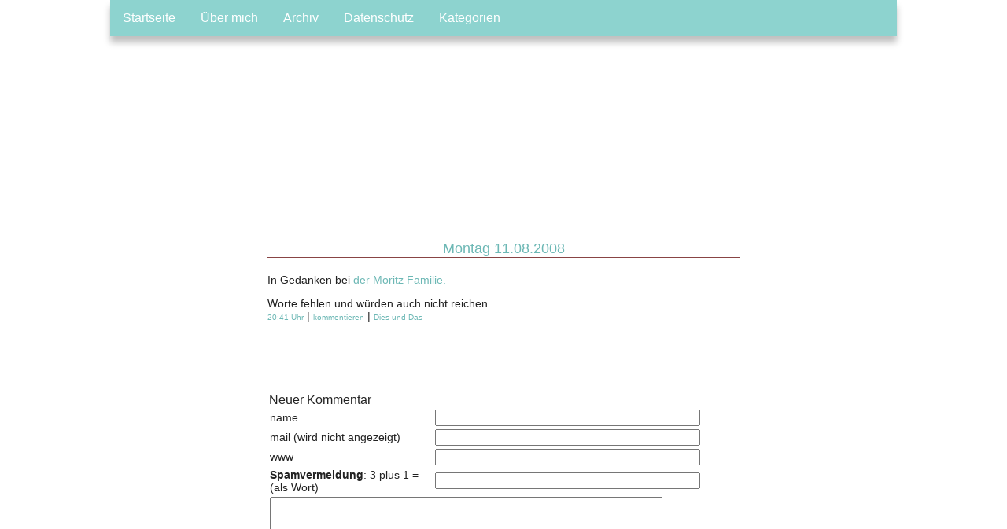

--- FILE ---
content_type: text/html;charset=utf-8
request_url: http://tanjas-traumberg.de/antwort.jsp?id=2183
body_size: 1628
content:




<html>
<head>
 <style type="text/css" media="all">@import "style2.css";</style>
 <title>Tanjas Traumberg</title>
<META name="ROBOTS" content="NOARCHIVE">
<META name="verify-v1" content="+lKZ5rvnIVxYkMoBtmRcoYUfB1L4exw8fQoAjnKbTA4=" />
<meta http-equiv="Content-Type" content="text/html; charset=UTF-8">
<link rel="alternate" type="application/rss+xml" title="RSS" href="http://www.tanjas-traumberg.de/rss.xml" />
<LINK REL="SHORTCUT ICON" HREF="/favicon.ico">
</head>

<body>













<div id="main">

<!--
<div id="header">
 Tanjas Traumberg
</div>

<div id="menu">
 <a title="Aktuell" href="index.jsp">Aktuell</a> |
 <a title="&Uuml;ber mich" href="about.jsp">&Uuml;ber mich</a>  
</div>
-->



<div id="klammer">

<div id="bildlogo"></div>
<div class="navbar">
  <a href="/">Startseite</a>
  <a href="about.jsp">&Uuml;ber mich</a>
  <a href="archiv.jsp">Archiv</a>
  <a href="datenschutz.jsp">Datenschutz</a>
 <div class="dropdown">
    <button class="dropbtn">Kategorien 
      <i class="fa fa-caret-down"></i>
    </button>
    <div class="dropdown-content">
<a href="index.jsp?cat=daily">Dies und Das</a><br>
<a href="index.jsp?cat=kc">kreatives Chaos</a><br>
<a href="index.jsp?cat=kueche">Gruss aus der K&uuml;che</a><br>
<a href="index.jsp?cat=mmi">Mittwochs mag ich</a><br>
<a href="index.jsp?cat=Montagsmacher">Montagsmacher</a><br>
<a href="index.jsp?cat=notiz">Notiz an mich</a><br>
<a href="index.jsp?cat=unterwegs">Unterwegs</a><p>
    </div>
  </div> 
</div>

<div id="content">
   

 
   
  <div class="day">
  <div class="date">Montag 11.08.2008</div>
 

 <div class="message">
 In Gedanken bei <a href="http://www.moritz-abenteuer.de/2008/08/11/wie-im-trance/#comment-1739">der Moritz Familie.</a>
<p>
Worte fehlen und würden auch nicht reichen.

 <br> 
 <a class="usch" style="border: 0;" title="permalink" href="index.jsp?id=2183">20:41 Uhr</a>
 | 
 <a class="usch" style="border: 0;" title="sag was" href="antwort.jsp?id=2183#comments">kommentieren</a>
 |
 <a class="usch" style="border: 0;" title="Dies und Das"
    href="index.jsp?cat=daily">Dies und Das</a>
 </div>
 

 <div class="trenner">
 <br>
 </div>




   <a name="comments"/></a>
   





<div class="cmthead">Neuer Kommentar</div>
<script>
  function onSubmit(token) {
    document.getElementById("antworten-form").submit();
  }
</script>

<form id="antworten-form" action="antworten.jsp" method="post" accept-charset="utf-8">
 <input type="hidden" name="id" value="2183">
<table>

<tr>
<td width="35%">
name
</td>
<td width="65%">
<input align="center" type="text" size="40" maxlength="100" name="name"> 
</td>
</tr>

<tr>
<td>
mail (wird nicht angezeigt)
</td>
<td>
<input type="text" size="40" maxlength="150" name="mail">  
</td>
</tr>

<tr>
<td>
www
</td>
<td>
<input type="text" size="40" maxlength="250" name="hp">
</td>
</tr>

<tr>
<td>
<b>Spamvermeidung</b>: 3 plus 1 = (als Wort)
</td>
<td>
<input type="text" size="40" maxlength="150" name="nospam">
</td>
</tr>

<tr>
<td colspan="2">
 <textarea rows="10" cols="60" wrap="virtual" name="text"></textarea>
</td>
</tr>


<tr>
<td>
<button onclick="onSubmit()" type="button">Absenden</button>
</td>
</tr>

</table>
</form>

</div>

<div class="cmthead">Kommentare  <a href="/cmts/cmt2183.xml"><img title="Kommentarfeed" border="0" src="/images/feedicon.png"> abonnieren</a></div>



</div> <!-- content -->
</div> <!-- klammer -->
</div> <!-- main -->



<br>
<a href="http://feeds.feedburner.com/traumberg?format=xml"><img border="0" src="images/feedicon.png"></a> Feed abonnieren<br>
<br>

</body>
</html>


